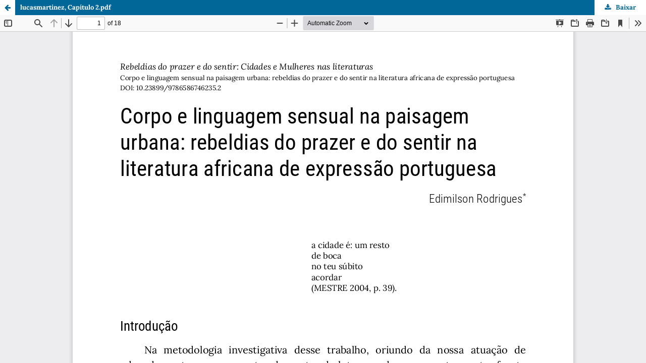

--- FILE ---
content_type: text/html; charset=utf-8
request_url: https://publicar.claec.org/index.php/editora/catalog/view/82/81/902
body_size: 6320
content:
<!DOCTYPE html>
<html lang="pt-BR" xml:lang="pt-BR">
<head>
	<meta http-equiv="Content-Type" content="text/html; charset=utf-8" />
	<meta name="viewport" content="width=device-width, initial-scale=1.0">
	<title>Versão PDF do arquivo lucasmartinez, Capítulo 2.pdf</title>

	
<link rel="icon" href="https://publicar.claec.org/public/presses/1/favicon_pt_BR.png">
<meta name="generator" content="Open Monograph Press 3.3.0.14">
<!-- Google tag (gtag.js) -->
<script async src="https://www.googletagmanager.com/gtag/js?id=G-VMN17TBCJL"></script>
<script>
  window.dataLayer = window.dataLayer || [];
  function gtag(){dataLayer.push(arguments);}
  gtag('js', new Date());

  gtag('config', 'G-VMN17TBCJL');
</script>
<link rel="schema.DC" href="http://purl.org/dc/elements/1.1/" />
<meta name="DC.Date.created" scheme="ISO8601" content="2022-11-18"/>
<meta name="DC.Date.dateSubmitted" scheme="ISO8601" content="2022-11-18"/>
<meta name="DC.Date.modified" scheme="ISO8601" content="2022-11-18"/>
<meta name="DC.Description" xml:lang="en" content=""/>
<meta name="DC.Description" xml:lang="es" content=""/>
<meta name="DC.Description" xml:lang="fr" content=""/>
<meta name="DC.Description" xml:lang="pt" content=""/>
<meta name="DC.Identifier" content="82/81/902"/>
<meta name="DC.Identifier.URI" content="https://publicar.claec.org/index.php/editora/catalog/book/82/81/902"/>
<meta name="DC.Language" scheme="ISO639-1" content="pt"/>
<meta name="DC.Rights" content="Copyright (c) 2022 Edimilson Moreira Rodrigues, Fernanda Rodrigues Galve"/>
<meta name="DC.Rights" content="https://creativecommons.org/licenses/by-nc/4.0"/>
<meta name="DC.Source" content="Editora CLAEC"/>
<meta name="DC.Source.URI" content="https://publicar.claec.org/index.php/editora"/>
<meta name="DC.Subject" xml:lang="pt" content="Cidade"/>
<meta name="DC.Subject" xml:lang="pt" content="Resistência"/>
<meta name="DC.Subject" xml:lang="pt" content="Literatura"/>
<meta name="DC.Title" content="Corpo e linguagem sensual na paisagem urbana: rebeldias do prazer e do sentir na literatura africana de expressão portuguesa"/>
<meta name="DC.Type" content="Text.Chapter"/>
	<link rel="stylesheet" href="https://publicar.claec.org/index.php/editora/$$$call$$$/page/page/css?name=stylesheet" type="text/css" /><link rel="stylesheet" href="https://publicar.claec.org/index.php/editora/$$$call$$$/page/page/css?name=font" type="text/css" /><link rel="stylesheet" href="https://publicar.claec.org/lib/pkp/styles/fontawesome/fontawesome.css?v=3.3.0.14" type="text/css" />
	<script src="https://publicar.claec.org/lib/pkp/lib/vendor/components/jquery/jquery.min.js?v=3.3.0.14" type="text/javascript"></script><script src="https://publicar.claec.org/lib/pkp/lib/vendor/components/jqueryui/jquery-ui.min.js?v=3.3.0.14" type="text/javascript"></script><script src="https://publicar.claec.org/plugins/themes/default/js/lib/popper/popper.js?v=3.3.0.14" type="text/javascript"></script><script src="https://publicar.claec.org/plugins/themes/default/js/lib/bootstrap/util.js?v=3.3.0.14" type="text/javascript"></script><script src="https://publicar.claec.org/plugins/themes/default/js/lib/bootstrap/dropdown.js?v=3.3.0.14" type="text/javascript"></script><script src="https://publicar.claec.org/plugins/themes/default/js/main.js?v=3.3.0.14" type="text/javascript"></script><script type="text/javascript">
(function (w, d, s, l, i) { w[l] = w[l] || []; var f = d.getElementsByTagName(s)[0],
j = d.createElement(s), dl = l != 'dataLayer' ? '&l=' + l : ''; j.async = true; 
j.src = 'https://www.googletagmanager.com/gtag/js?id=' + i + dl; f.parentNode.insertBefore(j, f); 
function gtag(){dataLayer.push(arguments)}; gtag('js', new Date()); gtag('config', i); })
(window, document, 'script', 'dataLayer', 'G-VMN17TBCJL');
</script>
</head>
<body class="pkp_page_catalog pkp_op_view">

		<header class="header_viewable_file">

		
		<a href="https://publicar.claec.org/index.php/editora/catalog/book/82" class="return">
			<span class="pkp_screen_reader">
				Retorne para ver os detalhes sobre Rebeldias do prazer e do sentir
			</span>
		</a>

		<span class="title">
			lucasmartinez, Capítulo 2.pdf
		</span>

		<a href="https://publicar.claec.org/index.php/editora/catalog/download/82/81/902?inline=1" class="download" download>
			<span class="label">
				Baixar
			</span>
			<span class="pkp_screen_reader">
				Baixar PDF
			</span>
		</a>

	</header>

	<script type="text/javascript" src="https://publicar.claec.org/plugins/generic/pdfJsViewer/pdf.js/build/pdf.js"></script>
	<script type="text/javascript">
		
			$(document).ready(function() {
				PDFJS.workerSrc='https://publicar.claec.org/plugins/generic/pdfJsViewer/pdf.js/build/pdf.worker.js';
				PDFJS.getDocument('https://publicar.claec.org/index.php/editora/catalog/download/82/81/902?inline=1').then(function(pdf) {
					// Using promise to fetch the page
					pdf.getPage(1).then(function(page) {
						var pdfCanvasContainer = $('#pdfCanvasContainer');
						var canvas = document.getElementById('pdfCanvas');
						canvas.height = pdfCanvasContainer.height();
						canvas.width = pdfCanvasContainer.width()-2; // 1px border each side
						var viewport = page.getViewport(canvas.width / page.getViewport(1.0).width);
						var context = canvas.getContext('2d');
						var renderContext = {
							canvasContext: context,
							viewport: viewport
						};
						page.render(renderContext);
					});
				});
			});
		
	</script>
	<script type="text/javascript" src="https://publicar.claec.org/plugins/generic/pdfJsViewer/pdf.js/web/viewer.js"></script>
	<script type="text/javascript">
		// Creating iframe's src in JS instead of Smarty so that EZProxy-using sites can find our domain in $pdfUrl and do their rewrites on it.
		$(document).ready(function() {
			var urlBase = "https://publicar.claec.org/plugins/generic/pdfJsViewer/pdf.js/web/viewer.html?file=";
			var pdfUrl = "https:\/\/publicar.claec.org\/index.php\/editora\/catalog\/download\/82\/81\/902?inline=1";
			$("#pdfCanvasContainer > iframe").attr("src", urlBase + encodeURIComponent(pdfUrl));
		});
	</script>

	<div id="pdfCanvasContainer" class="viewable_file_frame">
				<iframe src="" width="100%" height="100%" style="min-height: 500px;" allowfullscreen webkitallowfullscreen></iframe>
	</div>
	
</body>
</html>
